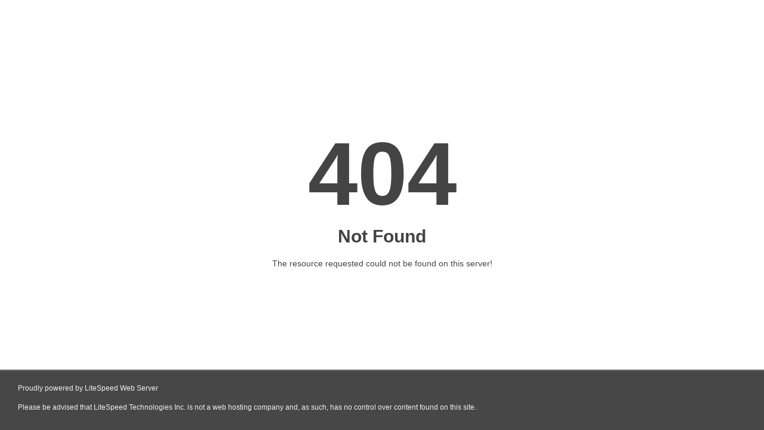

--- FILE ---
content_type: text/html; charset=UTF-8
request_url: https://www.stadioncatering.pl/b5b272cbd_fern-britton-cbd-gummies-uk_best/
body_size: 672
content:
<!DOCTYPE html>
<html style="height:100%">
<head>
<meta name="viewport" content="width=device-width, initial-scale=1, shrink-to-fit=no" />
<title> 404 Not Found
</title><style>@media (prefers-color-scheme:dark){body{background-color:#000!important}}</style></head>
<body style="color: #444; margin:0;font: normal 14px/20px Arial, Helvetica, sans-serif; height:100%; background-color: #fff;">
<div style="height:auto; min-height:100%; ">     <div style="text-align: center; width:800px; margin-left: -400px; position:absolute; top: 30%; left:50%;">
        <h1 style="margin:0; font-size:150px; line-height:150px; font-weight:bold;">404</h1>
<h2 style="margin-top:20px;font-size: 30px;">Not Found
</h2>
<p>The resource requested could not be found on this server!</p>
</div></div><div style="color:#f0f0f0; font-size:12px;margin:auto;padding:0px 30px 0px 30px;position:relative;clear:both;height:100px;margin-top:-101px;background-color:#474747;border-top: 1px solid rgba(0,0,0,0.15);box-shadow: 0 1px 0 rgba(255, 255, 255, 0.3) inset;">
<br>Proudly powered by LiteSpeed Web Server<p>Please be advised that LiteSpeed Technologies Inc. is not a web hosting company and, as such, has no control over content found on this site.</p></div></body></html>
